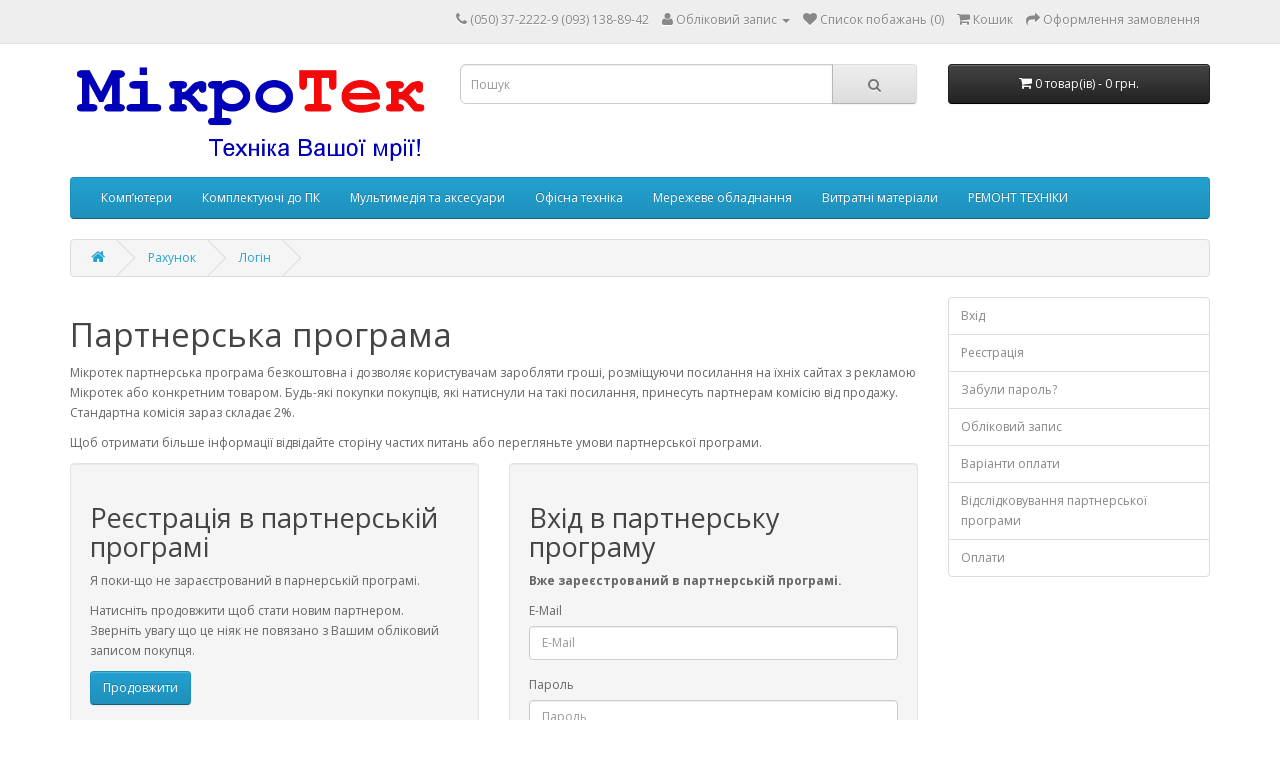

--- FILE ---
content_type: text/html; charset=utf-8
request_url: http://microtec.com.ua/index.php?route=affiliate/login
body_size: 4870
content:
<!DOCTYPE html>
<!--[if IE]><![endif]-->
<!--[if IE 8 ]><html dir="ltr" lang="uk" class="ie8"><![endif]-->
<!--[if IE 9 ]><html dir="ltr" lang="uk" class="ie9"><![endif]-->
<!--[if (gt IE 9)|!(IE)]><!-->
<html dir="ltr" lang="uk">
<!--<![endif]-->
<head>
<meta charset="UTF-8" />
<meta name="viewport" content="width=device-width, initial-scale=1">
<meta http-equiv="X-UA-Compatible" content="IE=edge">
<title>Партнерська програма</title>
<base href="http://microtec.com.ua/" />
<script src="catalog/view/javascript/jquery/jquery-2.1.1.min.js" type="text/javascript"></script>
<link href="catalog/view/javascript/bootstrap/css/bootstrap.min.css" rel="stylesheet" media="screen" />
<script src="catalog/view/javascript/bootstrap/js/bootstrap.min.js" type="text/javascript"></script>
<link href="catalog/view/javascript/font-awesome/css/font-awesome.min.css" rel="stylesheet" type="text/css" />
<link href="//fonts.googleapis.com/css?family=Open+Sans:400,400i,300,700" rel="stylesheet" type="text/css" />
<link href="catalog/view/theme/default/stylesheet/stylesheet.css" rel="stylesheet">
<script src="catalog/view/javascript/common.js" type="text/javascript"></script>
<link href="http://microtec.com.ua/image/catalog/cart.png" rel="icon" />
<script src="catalog/view/javascript/antispambycleantalk.js?v=1.6" type="text/javascript"></script>
<script>
  (function(i,s,o,g,r,a,m){i['GoogleAnalyticsObject']=r;i[r]=i[r]||function(){
  (i[r].q=i[r].q||[]).push(arguments)},i[r].l=1*new Date();a=s.createElement(o),
  m=s.getElementsByTagName(o)[0];a.async=1;a.src=g;m.parentNode.insertBefore(a,m)
  })(window,document,'script','https://www.google-analytics.com/analytics.js','ga');

  ga('create', 'UA-91450949-1', 'auto');
  ga('send', 'pageview');

</script></head>
<body class="affiliate-login">
<nav id="top">
  <div class="container">
            <div id="top-links" class="nav pull-right">
      <ul class="list-inline">
        <li><a href="http://microtec.com.ua/index.php?route=information/contact"><i class="fa fa-phone"></i></a> <span class="hidden-xs hidden-sm hidden-md">(050) 37-2222-9 (093) 138-89-42</span></li>
        <li class="dropdown"><a href="http://microtec.com.ua/index.php?route=account/account" title="Обліковий запис" class="dropdown-toggle" data-toggle="dropdown"><i class="fa fa-user"></i> <span class="hidden-xs hidden-sm hidden-md">Обліковий запис</span> <span class="caret"></span></a>
          <ul class="dropdown-menu dropdown-menu-right">
                        <li><a href="http://microtec.com.ua/index.php?route=account/register">Реєстрація</a></li>
            <li><a href="http://microtec.com.ua/index.php?route=account/login">Вхід</a></li>
                      </ul>
        </li>
        <li><a href="http://microtec.com.ua/index.php?route=account/wishlist" id="wishlist-total" title="Список побажань (0)"><i class="fa fa-heart"></i> <span class="hidden-xs hidden-sm hidden-md">Список побажань (0)</span></a></li>
        <li><a href="http://microtec.com.ua/index.php?route=checkout/cart" title="Кошик"><i class="fa fa-shopping-cart"></i> <span class="hidden-xs hidden-sm hidden-md">Кошик</span></a></li>
        <li><a href="http://microtec.com.ua/index.php?route=checkout/checkout" title="Оформлення замовлення"><i class="fa fa-share"></i> <span class="hidden-xs hidden-sm hidden-md">Оформлення замовлення</span></a></li>
      </ul>
    </div>
  </div>
</nav>
<header>
  <div class="container">
    <div class="row">
      <div class="col-sm-4">
        <div id="logo">
                    <a href="http://microtec.com.ua/index.php?route=common/home"><img src="http://microtec.com.ua/image/catalog/logo/ назви.png" title="Мікротек" alt="Мікротек" class="img-responsive" /></a>
                  </div>
      </div>
      <div class="col-sm-5"><div id="search" class="input-group">
  <input type="text" name="search" value="" placeholder="Пошук" class="form-control input-lg" />
  <span class="input-group-btn">
    <button type="button" class="btn btn-default btn-lg"><i class="fa fa-search"></i></button>
  </span>
</div>      </div>
      <div class="col-sm-3"><div id="cart" class="btn-group btn-block">
  <button type="button" data-toggle="dropdown" data-loading-text="Завантажується..." class="btn btn-inverse btn-block btn-lg dropdown-toggle"><i class="fa fa-shopping-cart"></i> <span id="cart-total">0 товар(ів) - 0&nbsp;грн.</span></button>
  <ul class="dropdown-menu pull-right">
        <li>
      <p class="text-center">Ваш кошик порожній!</p>
    </li>
      </ul>
</div>
</div>
    </div>
  </div>
</header>
<div class="container">
  <nav id="menu" class="navbar">
    <div class="navbar-header"><span id="category" class="visible-xs">Категорії</span>
      <button type="button" class="btn btn-navbar navbar-toggle" data-toggle="collapse" data-target=".navbar-ex1-collapse"><i class="fa fa-bars"></i></button>
    </div>
    <div class="collapse navbar-collapse navbar-ex1-collapse">
      <ul class="nav navbar-nav">
                        <li class="dropdown"><a href="http://microtec.com.ua/computers" class="dropdown-toggle" data-toggle="dropdown">Комп’ютери</a>
          <div class="dropdown-menu">
            <div class="dropdown-inner">
                            <ul class="list-unstyled">
                                <li><a href="http://microtec.com.ua/computers/monitors">Монітори</a></li>
                                <li><a href="http://microtec.com.ua/computers/allinone">Моноблоки All-in-one</a></li>
                                <li><a href="http://microtec.com.ua/computers/laptop-notebook">Ноутбуки</a></li>
                                <li><a href="http://microtec.com.ua/computers/tabs">Планшети</a></li>
                                <li><a href="http://microtec.com.ua/computers/pc">Системні блоки</a></li>
                                <li><a href="http://microtec.com.ua/computers/smart">Смартфони</a></li>
                                <li><a href="http://microtec.com.ua/index.php?route=product/category&amp;path=17_95">Програмне забезпечення</a></li>
                              </ul>
                          </div>
            <a href="http://microtec.com.ua/computers" class="see-all">Переглянути всі Комп’ютери</a> </div>
        </li>
                                <li class="dropdown"><a href="http://microtec.com.ua/components-for-pc" class="dropdown-toggle" data-toggle="dropdown">Комплектуючі до ПК</a>
          <div class="dropdown-menu">
            <div class="dropdown-inner">
                            <ul class="list-unstyled">
                                <li><a href="http://microtec.com.ua/components-for-pc/ssd">SSD Диски</a></li>
                                <li><a href="http://microtec.com.ua/components-for-pc/video-card">Відеокарти</a></li>
                                <li><a href="http://microtec.com.ua/components-for-pc/hdd">Жорсткі диски внутрішні 3,5&quot;</a></li>
                                <li><a href="http://microtec.com.ua/components-for-pc/hdd25">Жорстки диски для ноутбуків 2,5&quot;</a></li>
                                <li><a href="http://microtec.com.ua/components-for-pc/soundcard">Звукові карти</a></li>
                                <li><a href="http://microtec.com.ua/index.php?route=product/category&amp;path=25_99">Зовнішні HDD</a></li>
                                <li><a href="http://microtec.com.ua/components-for-pc/pc_cases">Корпуса комп'ютерні</a></li>
                                <li><a href="http://microtec.com.ua/components-for-pc/mainboards">Материнські плати</a></li>
                                <li><a href="http://microtec.com.ua/components-for-pc/ram">Оперативна пам'ять</a></li>
                                <li><a href="http://microtec.com.ua/components-for-pc/sodimm">Оперативна пам'ять для ноутбуків </a></li>
                                <li><a href="http://microtec.com.ua/components-for-pc/opticaldrives">Оптичні приводи</a></li>
                                <li><a href="http://microtec.com.ua/components-for-pc/cooling">Охолодження </a></li>
                                <li><a href="http://microtec.com.ua/components-for-pc/cpu">Процесори</a></li>
                              </ul>
                          </div>
            <a href="http://microtec.com.ua/components-for-pc" class="see-all">Переглянути всі Комплектуючі до ПК</a> </div>
        </li>
                                <li class="dropdown"><a href="http://microtec.com.ua/media" class="dropdown-toggle" data-toggle="dropdown">Мультимедія та аксесуари</a>
          <div class="dropdown-menu">
            <div class="dropdown-inner">
                            <ul class="list-unstyled">
                                <li><a href="http://microtec.com.ua/index.php?route=product/category&amp;path=62_100">Flash drive</a></li>
                                <li><a href="http://microtec.com.ua/media/manipulators">Ігрові маніпулятори</a></li>
                                <li><a href="http://microtec.com.ua/index.php?route=product/category&amp;path=62_91">Акумулятори зовнішні (Powerbanks)</a></li>
                                <li><a href="http://microtec.com.ua/media/Акустика">Акустичні системи (speaker)</a></li>
                                <li><a href="http://microtec.com.ua/media/карта">Карти пам'яті</a></li>
                                <li><a href="http://microtec.com.ua/media/keyboards">Клавіатури</a></li>
                                <li><a href="http://microtec.com.ua/media/Навушники">Навушники</a></li>
                                <li><a href="http://microtec.com.ua/index.php?route=product/category&amp;path=62_102">Сканери</a></li>
                                <li><a href="http://microtec.com.ua/index.php?route=product/category&amp;path=62_104">Сумки для ноутбука</a></li>
                                <li><a href="http://microtec.com.ua/media/web-camera">Веб камери</a></li>
                                <li><a href="http://microtec.com.ua/media/mouse">Мишки</a></li>
                              </ul>
                          </div>
            <a href="http://microtec.com.ua/media" class="see-all">Переглянути всі Мультимедія та аксесуари</a> </div>
        </li>
                                <li class="dropdown"><a href="http://microtec.com.ua/officetech" class="dropdown-toggle" data-toggle="dropdown">Офісна техніка</a>
          <div class="dropdown-menu">
            <div class="dropdown-inner">
                            <ul class="list-unstyled">
                                <li><a href="http://microtec.com.ua/officetech/mfu_bfp">Багатофункціональні пристрої</a></li>
                                <li><a href="http://microtec.com.ua/officetech/printers">Принтери</a></li>
                              </ul>
                          </div>
            <a href="http://microtec.com.ua/officetech" class="see-all">Переглянути всі Офісна техніка</a> </div>
        </li>
                                <li class="dropdown"><a href="http://microtec.com.ua/software" class="dropdown-toggle" data-toggle="dropdown">Мережеве обладнання</a>
          <div class="dropdown-menu">
            <div class="dropdown-inner">
                            <ul class="list-unstyled">
                                <li><a href="http://microtec.com.ua/index.php?route=product/category&amp;path=64_96">Мережеві карти</a></li>
                                <li><a href="http://microtec.com.ua/index.php?route=product/category&amp;path=64_98">Мережеві комутатори</a></li>
                                <li><a href="http://microtec.com.ua/index.php?route=product/category&amp;path=64_97">Роутери</a></li>
                              </ul>
                          </div>
            <a href="http://microtec.com.ua/software" class="see-all">Переглянути всі Мережеве обладнання</a> </div>
        </li>
                                <li class="dropdown"><a href="http://microtec.com.ua/supplies" class="dropdown-toggle" data-toggle="dropdown">Витратні матеріали</a>
          <div class="dropdown-menu">
            <div class="dropdown-inner">
                            <ul class="list-unstyled">
                                <li><a href="http://microtec.com.ua/supplies/Laser toner cartridge">Картриджі для лазерних принтерів</a></li>
                                <li><a href="http://microtec.com.ua/index.php?route=product/category&amp;path=65_103">Картриджі для струменевих принтерів</a></li>
                              </ul>
                          </div>
            <a href="http://microtec.com.ua/supplies" class="see-all">Переглянути всі Витратні матеріали</a> </div>
        </li>
                                <li class="dropdown"><a href="http://microtec.com.ua/remont" class="dropdown-toggle" data-toggle="dropdown">РЕМОНТ ТЕХНІКИ</a>
          <div class="dropdown-menu">
            <div class="dropdown-inner">
                            <ul class="list-unstyled">
                                <li><a href="http://microtec.com.ua/remont/remont-computers">РЕМОНТ КОМП'ЮТЕРІВ</a></li>
                                <li><a href="http://microtec.com.ua/remont/remont-printer">РЕМОНТ ПРИНТЕРІВ</a></li>
                                <li><a href="http://microtec.com.ua/remont/remont-notebook">РЕМОНТ НОУТБУКІВ</a></li>
                              </ul>
                          </div>
            <a href="http://microtec.com.ua/remont" class="see-all">Переглянути всі РЕМОНТ ТЕХНІКИ</a> </div>
        </li>
                      </ul>
    </div>
  </nav>
</div>
<div class="container">
  <ul class="breadcrumb">
        <li><a href="http://microtec.com.ua/index.php?route=common/home"><i class="fa fa-home"></i></a></li>
        <li><a href="http://microtec.com.ua/index.php?route=affiliate/account">Рахунок</a></li>
        <li><a href="http://microtec.com.ua/index.php?route=affiliate/login">Логін</a></li>
      </ul>
      <div class="row">                <div id="content" class="col-sm-9">      <h1>Партнерська програма</h1>
      <p>Мікротек партнерська програма безкоштовна і дозволяє користувачам заробляти гроші, розміщуючи посилання на їхніх сайтах з рекламою Мікротек або конкретним товаром. Будь-які покупки покупців, які натиснули на такі посилання, принесуть партнерам комісію від продажу. Стандартна комісія зараз складає 2%.</p><p>Щоб отримати більше інформації відвідайте сторіну частих питань або перегляньте умови партнерської програми.</p>      <div class="row">
        <div class="col-sm-6">
          <div class="well">
            <h2>Реєстрація в партнерській програмі</h2>
            <p><p>Я поки-що не зараєстрований в парнерській програмі.</p><p>Натисніть продовжити щоб стати новим партнером. Зверніть увагу що це ніяк не повязано з Вашим обліковий записом покупця.</p></p>
            <a class="btn btn-primary" href="http://microtec.com.ua/index.php?route=affiliate/register">Продовжити</a></div>
        </div>
        <div class="col-sm-6">
          <div class="well">
            <h2>Вхід в партнерську програму</h2>
            <p><strong>Вже зареєстрований в партнерській програмі.</strong></p>
            <form action="http://microtec.com.ua/index.php?route=affiliate/login" method="post" enctype="multipart/form-data">
              <div class="form-group">
                <label class="control-label" for="input-email">E-Mail</label>
                <input type="text" name="email" value="" placeholder="E-Mail" id="input-email" class="form-control" />
              </div>
              <div class="form-group">
                <label class="control-label" for="input-password">Пароль</label>
                <input type="password" name="password" value="" placeholder="Пароль" id="input-password" class="form-control" />
                <a href="http://microtec.com.ua/index.php?route=affiliate/forgotten">Забули пароль?</a> </div>
              <input type="submit" value="Вхід" class="btn btn-primary" />
                          </form>
          </div>
        </div>
      </div>
      </div>
    <aside id="column-right" class="col-sm-3 hidden-xs">
    <div class="list-group">
    <a href="http://microtec.com.ua/index.php?route=affiliate/login" class="list-group-item">Вхід</a> <a href="http://microtec.com.ua/index.php?route=affiliate/register" class="list-group-item">Реєстрація</a> <a href="http://microtec.com.ua/index.php?route=affiliate/forgotten" class="list-group-item">Забули пароль?</a>
    <a href="http://microtec.com.ua/index.php?route=affiliate/account" class="list-group-item">Обліковий запис</a>
    <a href="http://microtec.com.ua/index.php?route=affiliate/payment" class="list-group-item">Варіанти оплати</a> <a href="http://microtec.com.ua/index.php?route=affiliate/tracking" class="list-group-item">Відслідковування партнерської програми</a> <a href="http://microtec.com.ua/index.php?route=affiliate/transaction" class="list-group-item">Оплати</a>
  </div>
  </aside>
</div>
</div>
<footer>
  <div class="container">
    <div class="row">
            <div class="col-sm-3">
        <h5>Інформація</h5>
        <ul class="list-unstyled">
                    <li><a href="http://microtec.com.ua/prices">Прайси</a></li>
                    <li><a href="http://microtec.com.ua/about_us">Про нас</a></li>
                    <li><a href="http://microtec.com.ua/delivery">Доставка</a></li>
                    <li><a href="http://microtec.com.ua/warranty_service">Сервіс та гарантія</a></li>
                  </ul>
      </div>
            <div class="col-sm-3">
        <h5>Сервісні служби</h5>
        <ul class="list-unstyled">
          <li><a href="http://microtec.com.ua/index.php?route=information/contact">Контакти</a></li>
          <li><a href="http://microtec.com.ua/index.php?route=account/return/add">Повернення</a></li>
          <li><a href="http://microtec.com.ua/index.php?route=information/sitemap">Мапа сайту</a></li>
        </ul>
      </div>
      <div class="col-sm-3">
        <h5>Додатково</h5>
        <ul class="list-unstyled">
          <li><a href="http://microtec.com.ua/index.php?route=product/manufacturer">Бренди</a></li>
          <li><a href="http://microtec.com.ua/index.php?route=account/voucher">Подарункові сертифікати</a></li>
          <li><a href="http://microtec.com.ua/index.php?route=affiliate/account">Партнерська програма</a></li>
          <li><a href="http://microtec.com.ua/index.php?route=product/special">Спеціальні пропозиції</a></li>
        </ul>
      </div>
      <div class="col-sm-3">
        <h5>Обліковий запис</h5>
        <ul class="list-unstyled">
          <li><a href="http://microtec.com.ua/index.php?route=account/account">Обліковий запис</a></li>
          <li><a href="http://microtec.com.ua/index.php?route=account/order">Історія замовлень</a></li>
          <li><a href="http://microtec.com.ua/index.php?route=account/wishlist">Список побажань</a></li>
          <li><a href="http://microtec.com.ua/index.php?route=account/newsletter">Розсилання новин</a></li>
        </ul>
      </div>
    </div>
    <hr>
    <p>Створено в <a href="http://www.opencart.com">OpenCart</a><br /> Мікротек &copy; 2026</p>
  </div>
</footer>

<!--
OpenCart is open source software and you are free to remove the powered by OpenCart if you want, but its generally accepted practise to make a small donation.
Please donate via PayPal to donate@opencart.com
//-->

<!-- Theme created by Welford Media for OpenCart 2.0 www.welfordmedia.co.uk -->

</body></html>

--- FILE ---
content_type: text/plain
request_url: https://www.google-analytics.com/j/collect?v=1&_v=j102&a=1219702357&t=pageview&_s=1&dl=http%3A%2F%2Fmicrotec.com.ua%2Findex.php%3Froute%3Daffiliate%2Flogin&ul=en-us%40posix&dt=%D0%9F%D0%B0%D1%80%D1%82%D0%BD%D0%B5%D1%80%D1%81%D1%8C%D0%BA%D0%B0%20%D0%BF%D1%80%D0%BE%D0%B3%D1%80%D0%B0%D0%BC%D0%B0&sr=1280x720&vp=1280x720&_u=IEBAAEABAAAAACAAI~&jid=2041788120&gjid=1872342204&cid=1024228781.1769023875&tid=UA-91450949-1&_gid=1596210789.1769023875&_r=1&_slc=1&z=1980257574
body_size: -450
content:
2,cG-FYLSRZFBRK

--- FILE ---
content_type: application/javascript
request_url: http://microtec.com.ua/catalog/view/javascript/antispambycleantalk.js?v=1.6
body_size: 1260
content:
var ct_date = new Date(), 
	ctTimeMs = new Date().getTime(),
	ctMouseEventTimerFlag = true, //Reading interval flag
	ctMouseData = [],
	ctMouseDataCounter = 0;

function ctSetCookieSec(c_name, value) {
	document.cookie = c_name + "=" + encodeURIComponent(value) + "; path=/";
}

function apbct_attach_event_handler(elem, event, callback){
	if(typeof window.addEventListener == "function") elem.addEventListener(event, callback);
	else                                             elem.attachEvent(event, callback);
}

function apbct_remove_event_handler(elem, event, callback){
	if(typeof window.removeEventListener == "function") elem.removeEventListener(event, callback);
	else                                                elem.detachEvent(event, callback);
}

ctSetCookieSec("apbct_ps_timestamp", Math.floor(new Date().getTime()/1000));
ctSetCookieSec("apbct_fkp_timestamp", "0");
ctSetCookieSec("apbct_pointer_data", "0");
ctSetCookieSec("apbct_timezone", "0");

setTimeout(function(){
	ctSetCookieSec("apbct_timezone", ct_date.getTimezoneOffset()/60*(-1));
},1000);

//Writing first key press timestamp
var ctFunctionFirstKey = function output(event){
	var KeyTimestamp = Math.floor(new Date().getTime()/1000);
	ctSetCookieSec("ct_fkp_timestamp", KeyTimestamp);
	ctKeyStopStopListening();
}

//Reading interval
var ctMouseReadInterval = setInterval(function(){
	ctMouseEventTimerFlag = true;
}, 150);
	
//Writting interval
var ctMouseWriteDataInterval = setInterval(function(){
	ctSetCookieSec("apbct_pointer_data", JSON.stringify(ctMouseData));
}, 1200);

//Logging mouse position each 150 ms
var ctFunctionMouseMove = function output(event){
	if(ctMouseEventTimerFlag == true){
		
		ctMouseData.push([
			Math.round(event.pageY),
			Math.round(event.pageX),
			Math.round(new Date().getTime() - ctTimeMs)
		]);
		
		ctMouseDataCounter++;
		ctMouseEventTimerFlag = false;
		if(ctMouseDataCounter >= 50){
			ctMouseStopData();
		}
	}
}

//Stop mouse observing function
function ctMouseStopData(){
	apbct_remove_event_handler(window, "mousemove", ctFunctionMouseMove);
	clearInterval(ctMouseReadInterval);
	clearInterval(ctMouseWriteDataInterval);				
}

//Stop key listening function
function ctKeyStopStopListening(){
	apbct_remove_event_handler(window, "mousedown", ctFunctionFirstKey);
	apbct_remove_event_handler(window, "keydown", ctFunctionFirstKey);
}

apbct_attach_event_handler(window, "mousemove", ctFunctionMouseMove);
apbct_attach_event_handler(window, "mousedown", ctFunctionFirstKey);
apbct_attach_event_handler(window, "keydown", ctFunctionFirstKey);

// Ready function
function apbct_ready(){
	ctSetCookieSec("apbct_visible_fields", 0);
	ctSetCookieSec("apbct_visible_fields_count", 0);
	if (document.getElementById("ct_checkjs"))
		document.getElementById("ct_checkjs").value = ct_date.getFullYear();
	setTimeout(function(){
		for(var i = 0; i < document.forms.length; i++){
			var form = document.forms[i];
			form.onsubmit_prev = form.onsubmit;
			form.onsubmit = function(event){
				this.visible_fields = '';
				this.visible_fields_count = this.elements.length;
				for(var j = 0; j < this.elements.length; j++){
					var elem = this.elements[j];
					if( getComputedStyle(elem).display    == "none" ||
						getComputedStyle(elem).visibility == "hidden" ||
						getComputedStyle(elem).width      == "0" ||
						getComputedStyle(elem).heigth     == "0" ||
						getComputedStyle(elem).opacity    == "0" ||
						elem.getAttribute("type")         == "hidden" ||
						elem.getAttribute("type")         == "submit"
					){
						this.visible_fields_count--;
					}else{
						this.visible_fields += (this.visible_fields == "" ? "" : " ") + elem.getAttribute("name");
					}
				}
				ctSetCookieSec("apbct_visible_fields", this.visible_fields);
				ctSetCookieSec("apbct_visible_fields_count", this.visible_fields_count);
				if(this.onsubmit_prev instanceof Function){
					this.onsubmit_prev.call(this, event);
				}
			}
		}
	}, 1000);
}
apbct_attach_event_handler(window, "DOMContentLoaded", apbct_ready);